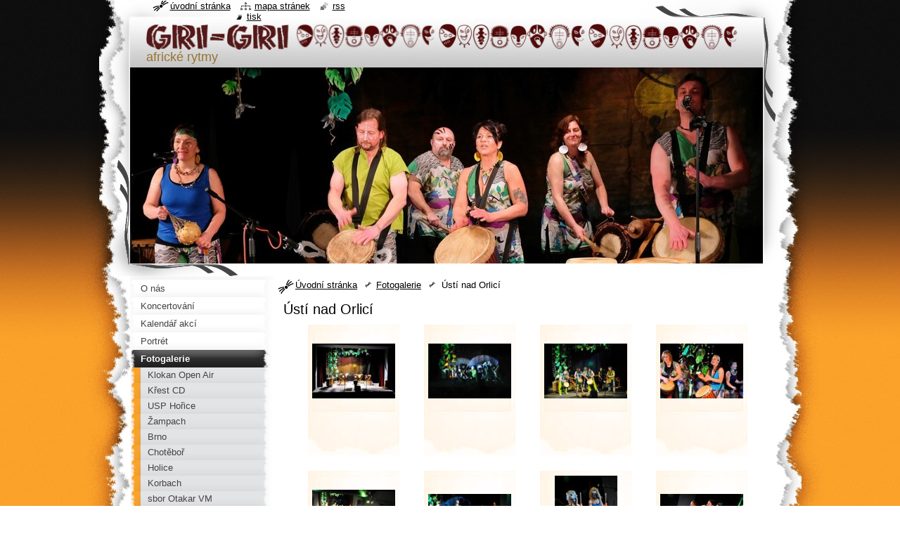

--- FILE ---
content_type: text/html; charset=UTF-8
request_url: http://www.gri-gri.cz/fotogalerie/usti-nad-orlici-2015/
body_size: 8381
content:
<!--[if lte IE 9]><!DOCTYPE HTML PUBLIC "-//W3C//DTD HTML 4.01 Transitional//EN" "http://www.w3.org/TR/html4/loose.dtd"><![endif]-->
<!DOCTYPE html>
<!--[if IE]><html class="ie" lang="cs"><![endif]-->
<!--[if gt IE 9]><!--> 
<html lang="cs">
<!--<![endif]-->
  <head>
    <!--[if lt IE 8]><meta http-equiv="X-UA-Compatible" content="IE=EmulateIE7"><![endif]--><!--[if IE 8]><meta http-equiv="X-UA-Compatible" content="IE=EmulateIE8"><![endif]--><!--[if IE 9]><meta http-equiv="X-UA-Compatible" content="IE=EmulateIE9"><![endif]-->
    <base href="http://www.gri-gri.cz/">
  <meta charset="utf-8">
  <meta name="description" content="">
  <meta name="keywords" content="">
  <meta name="generator" content="Webnode">
  <meta name="apple-mobile-web-app-capable" content="yes">
  <meta name="apple-mobile-web-app-status-bar-style" content="black">
  <meta name="format-detection" content="telephone=no">
    <link rel="icon" type="image/svg+xml" href="/favicon.svg" sizes="any">  <link rel="icon" type="image/svg+xml" href="/favicon16.svg" sizes="16x16">  <link rel="icon" href="/favicon.ico">  <link rel="stylesheet" href="http://www.gri-gri.cz/wysiwyg/system.style.css">
<link rel="canonical" href="http://www.gri-gri.cz/fotogalerie/usti-nad-orlici-2015/">
<script type="text/javascript">(function(i,s,o,g,r,a,m){i['GoogleAnalyticsObject']=r;i[r]=i[r]||function(){
			(i[r].q=i[r].q||[]).push(arguments)},i[r].l=1*new Date();a=s.createElement(o),
			m=s.getElementsByTagName(o)[0];a.async=1;a.src=g;m.parentNode.insertBefore(a,m)
			})(window,document,'script','//www.google-analytics.com/analytics.js','ga');ga('create', 'UA-797705-6', 'auto',{"name":"wnd_header"});ga('wnd_header.set', 'dimension1', 'W1');ga('wnd_header.set', 'anonymizeIp', true);ga('wnd_header.send', 'pageview');var pageTrackerAllTrackEvent=function(category,action,opt_label,opt_value){ga('send', 'event', category, action, opt_label, opt_value)};</script>
  <link rel="alternate" type="application/rss+xml" href="http://gri-gri.cz/rss/all.xml" title="">
<!--[if lte IE 9]><style type="text/css">.cke_skin_webnode iframe {vertical-align: baseline !important;}</style><![endif]-->
    <title>Ústí nad Orlicí :: GRI-GRI</title>
    <meta name="robots" content="index, follow">
    <meta name="googlebot" content="index, follow">   
    <link href="https://d11bh4d8fhuq47.cloudfront.net/_system/skins/v8/50000795/css/style.css" rel="stylesheet" type="text/css" media="screen,projection,handheld,tv">
    <link href="https://d11bh4d8fhuq47.cloudfront.net/_system/skins/v8/50000795/css/print.css" rel="stylesheet" type="text/css" media="print">
    <script type="text/javascript" src="https://d11bh4d8fhuq47.cloudfront.net/_system/skins/v8/50000795/js/functions.js"></script>
    <!--[if IE]>
			<script type="text/javascript" src="https://d11bh4d8fhuq47.cloudfront.net/_system/skins/v8/50000795/js/functions-ie.js"></script>
		<![endif]-->
    <!--[if IE 6]>
      <script type="text/javascript" src="https://d11bh4d8fhuq47.cloudfront.net/_system/skins/v8/50000795/js/png.js"></script>
			<script type="text/javascript">
        DD_belatedPNG.fix('#header, .homepage a, .print a, .sitemap a, .rss a, li');
        DD_belatedPNG.fixPNG('#header, .homepage a, .print a, .sitemap a, .rss a, li');
      </script> 
    <![endif]--> 
  
				<script type="text/javascript">
				/* <![CDATA[ */
					
					if (typeof(RS_CFG) == 'undefined') RS_CFG = new Array();
					RS_CFG['staticServers'] = new Array('https://d11bh4d8fhuq47.cloudfront.net/');
					RS_CFG['skinServers'] = new Array('https://d11bh4d8fhuq47.cloudfront.net/');
					RS_CFG['filesPath'] = 'http://www.gri-gri.cz/_files/';
					RS_CFG['filesAWSS3Path'] = 'https://92ea3d3347.cbaul-cdnwnd.com/0f2550b24564d560dd9b9c97142ab317/';
					RS_CFG['lbClose'] = 'Zavřít';
					RS_CFG['skin'] = 'default';
					if (!RS_CFG['labels']) RS_CFG['labels'] = new Array();
					RS_CFG['systemName'] = 'Webnode';
						
					RS_CFG['responsiveLayout'] = 0;
					RS_CFG['mobileDevice'] = 0;
					RS_CFG['labels']['copyPasteSource'] = 'Více zde:';
					
				/* ]]> */
				</script><style type="text/css">/* <![CDATA[ */#i6ok2to1ck {position: absolute;font-size: 13px !important;font-family: "Arial", helvetica, sans-serif !important;white-space: nowrap;z-index: 2147483647;-webkit-user-select: none;-khtml-user-select: none;-moz-user-select: none;-o-user-select: none;user-select: none;}#a0afl92c1 {position: relative;top: -14px;}* html #a0afl92c1 { top: -11px; }#a0afl92c1 a { text-decoration: none !important; }#a0afl92c1 a:hover { text-decoration: underline !important; }#e2344c5a4g6 {z-index: 2147483647;display: inline-block !important;font-size: 16px;padding: 7px 59px 9px 59px;background: transparent url(https://d11bh4d8fhuq47.cloudfront.net/img/footer/footerButtonWebnodeHover.png?ph=92ea3d3347) top left no-repeat;height: 18px;cursor: pointer;}* html #e2344c5a4g6 { height: 36px; }#e2344c5a4g6:hover { background: url(https://d11bh4d8fhuq47.cloudfront.net/img/footer/footerButtonWebnode.png?ph=92ea3d3347) top left no-repeat; }#feaar5y2lc09c4 { display: none; }#f8d945f29mcj0k {z-index: 3000;text-align: left !important;position: absolute;height: 88px;font-size: 13px !important;color: #ffffff !important;font-family: "Arial", helvetica, sans-serif !important;overflow: hidden;cursor: pointer;}#f8d945f29mcj0k a {color: #ffffff !important;}#f5mkesl6b4386 {color: #36322D !important;text-decoration: none !important;font-weight: bold !important;float: right;height: 31px;position: absolute;top: 19px;right: 15px;cursor: pointer;}#a1ln1oa2l052 { float: right; padding-right: 27px; display: block; line-height: 31px; height: 31px; background: url(https://d11bh4d8fhuq47.cloudfront.net/img/footer/footerButton.png?ph=92ea3d3347) top right no-repeat; white-space: nowrap; }#c312pk0qe5u { position: relative; left: 1px; float: left; display: block; width: 15px; height: 31px; background: url(https://d11bh4d8fhuq47.cloudfront.net/img/footer/footerButton.png?ph=92ea3d3347) top left no-repeat; }#f5mkesl6b4386:hover { color: #36322D !important; text-decoration: none !important; }#f5mkesl6b4386:hover #a1ln1oa2l052 { background: url(https://d11bh4d8fhuq47.cloudfront.net/img/footer/footerButtonHover.png?ph=92ea3d3347) top right no-repeat; }#f5mkesl6b4386:hover #c312pk0qe5u { background: url(https://d11bh4d8fhuq47.cloudfront.net/img/footer/footerButtonHover.png?ph=92ea3d3347) top left no-repeat; }#d4hlu3o2pfpp {padding-right: 11px;padding-right: 11px;float: right;height: 60px;padding-top: 18px;background: url(https://d11bh4d8fhuq47.cloudfront.net/img/footer/footerBubble.png?ph=92ea3d3347) top right no-repeat;}#ddjpli1493pl {float: left;width: 18px;height: 78px;background: url(https://d11bh4d8fhuq47.cloudfront.net/img/footer/footerBubble.png?ph=92ea3d3347) top left no-repeat;}* html #e2344c5a4g6 { filter: progid:DXImageTransform.Microsoft.AlphaImageLoader(src='https://d11bh4d8fhuq47.cloudfront.net/img/footer/footerButtonWebnode.png?ph=92ea3d3347'); background: transparent; }* html #e2344c5a4g6:hover { filter: progid:DXImageTransform.Microsoft.AlphaImageLoader(src='https://d11bh4d8fhuq47.cloudfront.net/img/footer/footerButtonWebnodeHover.png?ph=92ea3d3347'); background: transparent; }* html #d4hlu3o2pfpp { height: 78px; background-image: url(https://d11bh4d8fhuq47.cloudfront.net/img/footer/footerBubbleIE6.png?ph=92ea3d3347);  }* html #ddjpli1493pl { background-image: url(https://d11bh4d8fhuq47.cloudfront.net/img/footer/footerBubbleIE6.png?ph=92ea3d3347);  }* html #a1ln1oa2l052 { background-image: url(https://d11bh4d8fhuq47.cloudfront.net/img/footer/footerButtonIE6.png?ph=92ea3d3347); }* html #c312pk0qe5u { background-image: url(https://d11bh4d8fhuq47.cloudfront.net/img/footer/footerButtonIE6.png?ph=92ea3d3347); }* html #f5mkesl6b4386:hover #rbcGrSigTryButtonRight { background-image: url(https://d11bh4d8fhuq47.cloudfront.net/img/footer/footerButtonHoverIE6.png?ph=92ea3d3347);  }* html #f5mkesl6b4386:hover #rbcGrSigTryButtonLeft { background-image: url(https://d11bh4d8fhuq47.cloudfront.net/img/footer/footerButtonHoverIE6.png?ph=92ea3d3347);  }/* ]]> */</style><script type="text/javascript" src="https://d11bh4d8fhuq47.cloudfront.net/_system/client/js/compressed/frontend.package.1-3-108.js?ph=92ea3d3347"></script><style type="text/css"></style></head>
  <body>    <div id="body_bg"><div id="body_bg2">
      <div id="site_bg">
        <div id="site">
        
          <!-- HEADER -->
          <div id="header">
            <div id="logozone">               
              <div id="logo"><a href="home/" class="image" title="Přejít na úvodní stránku."><span id="rbcSystemIdentifierLogo"><img src="https://92ea3d3347.cbaul-cdnwnd.com/0f2550b24564d560dd9b9c97142ab317/200000484-30c323108c/GRI-GRI web2.png"  width="844" height="38"  alt="GRI-GRI"></span></a></div>          
              <p id="moto"><span id="rbcCompanySlogan" class="rbcNoStyleSpan">africké rytmy</span></p>
            </div>    
            <div id="illustration">                            
              <img src="https://92ea3d3347.cbaul-cdnwnd.com/0f2550b24564d560dd9b9c97142ab317/200001408-652dc652e0/titulka web2-edit-20230505135226.jpg?ph=92ea3d3347" width="900" height="280" alt="">            </div>         
          </div>
          <!-- /HEADER -->
          
          <div class="cleaner"><!-- / --></div>
          
          <!-- MAIN -->
          <div id="mainWide">
            
            <!-- CONTENT -->
            <div id="content">
                          
              <!-- NAVIGATOR -->
              <div id="pageNavigator" class="rbcContentBlock">                        <div id="navigator">           <a class="navFirstPage" href="/home/">Úvodní stránka</a>      <span><span> &gt; </span></span>          <a href="/fotogalerie/">Fotogalerie</a>      <span><span> &gt; </span></span>          <span id="navCurrentPage">Ústí nad Orlicí</span>                 </div>            <div class="cleaner"><!-- / --></div>              </div>              <!-- /NAVIGATOR -->
              
              <div class="cleaner"><!-- / --></div>
              
              
		  
			
        <div class="box">
          <div class="boxTitle"><h2>Ústí nad Orlicí</h2></div>
          <div class="boxContent">
            <div class="contentBox">      
              <div class="photo118">

			
		
			
			
			 <a class="photo" href="/album/usti-nad-orlici-2015/a15-03-07-gg-uo-resize-024-jpg/" onclick="RubicusFrontendIns.showPhotogalleryDetailPhoto(this.href); Event.stop(event);" title="Zobrazit celou fotografii.">
        <span class="image"><span>
          <img src="https://92ea3d3347.cbaul-cdnwnd.com/0f2550b24564d560dd9b9c97142ab317/system_preview_small_200001342-942bc96205/15_03_07_GG_UO_resize_024.jpg" width="118" height="78" alt="/album/usti-nad-orlici-2015/a15-03-07-gg-uo-resize-024-jpg/">
        </span></span>  
               									
       </a>

			
		
			
			
			 <a class="photo" href="/album/usti-nad-orlici-2015/a15-03-07-gg-uo-resize-040-jpg/" onclick="RubicusFrontendIns.showPhotogalleryDetailPhoto(this.href); Event.stop(event);" title="Zobrazit celou fotografii.">
        <span class="image"><span>
          <img src="https://92ea3d3347.cbaul-cdnwnd.com/0f2550b24564d560dd9b9c97142ab317/system_preview_small_200001343-2396a258ad/15_03_07_GG_UO_resize_040.jpg" width="118" height="78" alt="/album/usti-nad-orlici-2015/a15-03-07-gg-uo-resize-040-jpg/">
        </span></span>  
               									
       </a>

			
		
			
			
			 <a class="photo" href="/album/usti-nad-orlici-2015/a15-03-07-gg-uo-resize-044-jpg/" onclick="RubicusFrontendIns.showPhotogalleryDetailPhoto(this.href); Event.stop(event);" title="Zobrazit celou fotografii.">
        <span class="image"><span>
          <img src="https://92ea3d3347.cbaul-cdnwnd.com/0f2550b24564d560dd9b9c97142ab317/system_preview_small_200001344-71bcc72b80/15_03_07_GG_UO_resize_044.jpg" width="118" height="78" alt="/album/usti-nad-orlici-2015/a15-03-07-gg-uo-resize-044-jpg/">
        </span></span>  
               									
       </a>

			
		
			
			
			 <a class="photo" href="/album/usti-nad-orlici-2015/a15-03-07-gg-uo-resize-055-jpg/" onclick="RubicusFrontendIns.showPhotogalleryDetailPhoto(this.href); Event.stop(event);" title="Zobrazit celou fotografii.">
        <span class="image"><span>
          <img src="https://92ea3d3347.cbaul-cdnwnd.com/0f2550b24564d560dd9b9c97142ab317/system_preview_small_200001345-2df052fe40/15_03_07_GG_UO_resize_055.jpg" width="118" height="78" alt="/album/usti-nad-orlici-2015/a15-03-07-gg-uo-resize-055-jpg/">
        </span></span>  
               									
       </a>

			
		
			

					<div class="cleaner"><!-- / --></div>
					
			
		
			
			
			 <a class="photo" href="/album/usti-nad-orlici-2015/a15-03-07-gg-uo-resize-074-jpg/" onclick="RubicusFrontendIns.showPhotogalleryDetailPhoto(this.href); Event.stop(event);" title="Zobrazit celou fotografii.">
        <span class="image"><span>
          <img src="https://92ea3d3347.cbaul-cdnwnd.com/0f2550b24564d560dd9b9c97142ab317/system_preview_small_200001346-e9c5debb92/15_03_07_GG_UO_resize_074.jpg" width="118" height="78" alt="/album/usti-nad-orlici-2015/a15-03-07-gg-uo-resize-074-jpg/">
        </span></span>  
               									
       </a>

			
		
			
			
			 <a class="photo" href="/album/usti-nad-orlici-2015/a15-03-07-gg-uo-resize-080-jpg/" onclick="RubicusFrontendIns.showPhotogalleryDetailPhoto(this.href); Event.stop(event);" title="Zobrazit celou fotografii.">
        <span class="image"><span>
          <img src="https://92ea3d3347.cbaul-cdnwnd.com/0f2550b24564d560dd9b9c97142ab317/system_preview_small_200001347-e008be1027/15_03_07_GG_UO_resize_080.jpg" width="118" height="67" alt="/album/usti-nad-orlici-2015/a15-03-07-gg-uo-resize-080-jpg/">
        </span></span>  
               									
       </a>

			
		
			
			
			 <a class="photo" href="/album/usti-nad-orlici-2015/a15-03-07-gg-uo-resize-101-jpg/" onclick="RubicusFrontendIns.showPhotogalleryDetailPhoto(this.href); Event.stop(event);" title="Zobrazit celou fotografii.">
        <span class="image"><span>
          <img src="https://92ea3d3347.cbaul-cdnwnd.com/0f2550b24564d560dd9b9c97142ab317/system_preview_small_200001348-c34f0c5426/15_03_07_GG_UO_resize_101.jpg" width="89" height="118" alt="/album/usti-nad-orlici-2015/a15-03-07-gg-uo-resize-101-jpg/">
        </span></span>  
               									
       </a>

			
		
			
			
			 <a class="photo" href="/album/usti-nad-orlici-2015/a15-03-07-gg-uo-resize-112-jpg/" onclick="RubicusFrontendIns.showPhotogalleryDetailPhoto(this.href); Event.stop(event);" title="Zobrazit celou fotografii.">
        <span class="image"><span>
          <img src="https://92ea3d3347.cbaul-cdnwnd.com/0f2550b24564d560dd9b9c97142ab317/system_preview_small_200001349-6ef1e70e58/15_03_07_GG_UO_resize_112.jpg" width="118" height="67" alt="/album/usti-nad-orlici-2015/a15-03-07-gg-uo-resize-112-jpg/">
        </span></span>  
               									
       </a>

			
		
			

					<div class="cleaner"><!-- / --></div>
					
			
		
			
			
			 <a class="photo" href="/album/usti-nad-orlici-2015/a15-03-07-gg-uo-resize-114-jpg/" onclick="RubicusFrontendIns.showPhotogalleryDetailPhoto(this.href); Event.stop(event);" title="Zobrazit celou fotografii.">
        <span class="image"><span>
          <img src="https://92ea3d3347.cbaul-cdnwnd.com/0f2550b24564d560dd9b9c97142ab317/system_preview_small_200001350-12ddf14d11/15_03_07_GG_UO_resize_114.jpg" width="118" height="78" alt="/album/usti-nad-orlici-2015/a15-03-07-gg-uo-resize-114-jpg/">
        </span></span>  
               									
       </a>

			
		
			
			
			 <a class="photo" href="/album/usti-nad-orlici-2015/a15-03-07-gg-uo-resize-115-jpg/" onclick="RubicusFrontendIns.showPhotogalleryDetailPhoto(this.href); Event.stop(event);" title="Zobrazit celou fotografii.">
        <span class="image"><span>
          <img src="https://92ea3d3347.cbaul-cdnwnd.com/0f2550b24564d560dd9b9c97142ab317/system_preview_small_200001351-d72f6d8295/15_03_07_GG_UO_resize_115.jpg" width="118" height="78" alt="/album/usti-nad-orlici-2015/a15-03-07-gg-uo-resize-115-jpg/">
        </span></span>  
               									
       </a>

			
		
			
			
			 <a class="photo" href="/album/usti-nad-orlici-2015/a15-03-07-gg-uo-resize-132-jpg/" onclick="RubicusFrontendIns.showPhotogalleryDetailPhoto(this.href); Event.stop(event);" title="Zobrazit celou fotografii.">
        <span class="image"><span>
          <img src="https://92ea3d3347.cbaul-cdnwnd.com/0f2550b24564d560dd9b9c97142ab317/system_preview_small_200001352-b821fb91c9/15_03_07_GG_UO_resize_132.jpg" width="118" height="78" alt="/album/usti-nad-orlici-2015/a15-03-07-gg-uo-resize-132-jpg/">
        </span></span>  
               									
       </a>

			
		
			
			
			 <a class="photo" href="/album/usti-nad-orlici-2015/a15-03-07-gg-uo-resize-137-jpg/" onclick="RubicusFrontendIns.showPhotogalleryDetailPhoto(this.href); Event.stop(event);" title="Zobrazit celou fotografii.">
        <span class="image"><span>
          <img src="https://92ea3d3347.cbaul-cdnwnd.com/0f2550b24564d560dd9b9c97142ab317/system_preview_small_200001353-74bb875b57/15_03_07_GG_UO_resize_137.jpg" width="118" height="78" alt="/album/usti-nad-orlici-2015/a15-03-07-gg-uo-resize-137-jpg/">
        </span></span>  
               									
       </a>

			
		
			
			
              </div>
            							
            	<div class="cleaner"><!-- / --></div>
  					
          		
          					
          		
          		
					  </div> 			                        
          </div>
        </div>
        
        <div class="cleaner"><!-- / --></div>

			
		<script type="text/javascript">/*<![CDATA[*/RS_CFG['useOldMobileTemplate'] = false;RubicusFrontendIns.setPhotogalleryInit('', '/servers/frontend/',['usti-nad-orlici-2015','LIGHTBOX',12,'{PHOTO} z {TOTAL}','Zavřít','Předchozí','Následující','Spustit automatické procházení obrázků','Pozastavit automatické procházení obrázků']);/*]]>*/</script>           
              
            </div>
            <!-- /CONTENT -->
            
            <!-- SIDEBAR -->
            <div id="sidebar">
            
              <!-- MENU -->  
              


      <div id="menuzone">

		<ul class="menu">
	<li class="first">
  
      <a href="/o-nas/">
    
      <span>O nás</span>
      
  </a>
  
  </li>
	<li>
  
      <a href="/koncertovani/">
    
      <span>Koncertování</span>
      
  </a>
  
  </li>
	<li>
  
      <a href="/vystoupeni/">
    
      <span>Kalendář akcí</span>
      
  </a>
  
  </li>
	<li>
  
      <a href="/portret/">
    
      <span>Portrét</span>
      
  </a>
  
  </li>
	<li class="open selected">
  
      <a href="/fotogalerie/">
    
      <span>Fotogalerie</span>
      
  </a>
  
  
	<ul class="level1">
		<li class="first">
  
      <a href="/fotogalerie/klokan-open-air/">
    
      <span>Klokan Open Air</span>
      
  </a>
  
  </li>
		<li>
  
      <a href="/fotogalerie/krest-cd/">
    
      <span>Křest CD</span>
      
  </a>
  
  </li>
		<li>
  
      <a href="/fotogalerie/usp-horice-2013/">
    
      <span>USP Hořice</span>
      
  </a>
  
  </li>
		<li>
  
      <a href="/fotogalerie/zampach-2012/">
    
      <span>Žampach</span>
      
  </a>
  
  </li>
		<li>
  
      <a href="/fotogalerie/brno-2012/">
    
      <span>Brno</span>
      
  </a>
  
  </li>
		<li>
  
      <a href="/fotogalerie/chotebor-2012/">
    
      <span>Chotěboř</span>
      
  </a>
  
  </li>
		<li>
  
      <a href="/fotogalerie/holice-2012/">
    
      <span>Holice</span>
      
  </a>
  
  </li>
		<li>
  
      <a href="/fotogalerie/korbach-2011/">
    
      <span>Korbach</span>
      
  </a>
  
  </li>
		<li>
  
      <a href="/fotogalerie/sbor-otakar-vm/">
    
      <span>sbor Otakar VM</span>
      
  </a>
  
  </li>
		<li class="last selected activeSelected">
  
      <a href="/fotogalerie/usti-nad-orlici-2015/">
    
      <span>Ústí nad Orlicí</span>
      
  </a>
  
  </li>
	</ul>
	</li>
	<li>
  
      <a href="/napiste-nam/">
    
      <span>Napište nám</span>
      
  </a>
  
  </li>
	<li class="last">
  
      <a href="/prodej-cd/">
    
      <span>CD</span>
      
  </a>
  
  </li>
</ul>

      </div>

					    
              <!-- /MENU -->
              
              <div class="cleaner"><!-- / --></div>
              
              <!-- SEARCH -->
              
        
      <div id="searchBox">

		<form action="/search/" method="get" id="fulltextSearch">

      	<label for="fulltextSearchText">Vyhledávání</label>
        <div class="cleaner"><!-- / --></div>            		    
        <input type="text" name="text" id="fulltextSearchText">
        <button type="submit" id="fulltextSubmit"><span class="hidden">Hledat</span></button>

		</form>


      </div>
      
      <div class="cleaner"><!-- / --></div>

		 
              <!-- /SEARCH -->
              
              <div class="cleaner"><!-- / --></div>
              
              <!-- CONTACT -->
              
          
      <div id="contact">
        <div id="contactTitle"><h2>Kontakt</h2></div>
        <div id="contactContent">
          
		

      <p class="name">GRI-GRI</p>
      
      
      <p class="address">Vysoké Mýto</p>

	            
      
      
      <p class="phone">(+420) 777 166 544</p>

	
      
	
	    <p class="email"><a href="mailto:gri-gri(zavinac)seznam.cz">gri-gri(zavinac)seznam.cz</a></p>

	        

		
        
        </div>
      </div>
      
      <div class="cleaner"><!-- / --></div>

					          
              <!-- /CONTACT --> 
              
              <div class="cleaner"><!-- / --></div>       
              
                      
                    
                              
            </div>
            <!-- /SIDEBAR -->
            
            <hr class="cleaner">
            
          </div>
          <!-- /MAIN -->
          
          <div class="cleaner"><!-- / --></div>
          
          <!-- QUICK LINKS -->
          <table id="quickLinks">
            <tr><td>
              <div id="links">
                <p>
                  <span class="homepage"><a href="home/" title="Přejít na úvodní stránku.">Úvodní stránka</a></span>
                  <span class="separator"> | </span>
                  <span class="sitemap"><a href="/sitemap/" title="Přejít na mapu stránek.">Mapa stránek</a></span>
                  <span class="separator"> | </span>
                  <span class="rss"><a href="/rss/" title="RSS kanály">RSS</a></span>
                  <span class="separator"> | </span>
                  <span class="print"><a href="#" onclick="window.print(); return false;" title="Vytisknout stránku">Tisk</a></span>
                 </p>  
              </div>
            </td><td>
              <div class="lang">               
                <div id="languageSelect"></div>			                			            
              </div>
            </td></tr>
          </table>
          <!-- /QUICK LINKS -->
          
          <!-- FOOTER -->
          <div id="footer">
            <div id="footerContent">
              <div id="footerLeft"><span id="rbcFooterText" class="rbcNoStyleSpan">© 2010 Všechna práva vyhrazena.</span></div>            
              <div id="footerRight"><span class="rbcSignatureText"><a href="https://www.webnode.cz?utm_source=text&amp;utm_medium=footer&amp;utm_campaign=free4" rel="nofollow">Tvorba webových stránek zdarma</a><a id="e2344c5a4g6" href="https://www.webnode.cz?utm_source=button&amp;utm_medium=footer&amp;utm_campaign=free4" rel="nofollow"><span id="feaar5y2lc09c4">Webnode</span></a></span></div> 
            </div>
          </div>          
          <!-- /FOOTER -->
        
        </div>
      </div>
    </div></div>
    
    <script type="text/javascript">
		/* <![CDATA[ */

			RubicusFrontendIns.addObserver
			({

				onContentChange: function ()
        {
          RubicusFrontendIns.faqInit('faq', 'answerBlock');
          setContentSize();
        },

				onStartSlideshow: function()
				{
					$('slideshowControl').innerHTML	= '<span>Pozastavit prezentaci<'+'/span>';
					$('slideshowControl').title			= 'Pozastavit automatické procházení obrázků';
					$('slideshowControl').onclick		= RubicusFrontendIns.stopSlideshow.bind(RubicusFrontendIns);
				},

				onStopSlideshow: function()
				{
					$('slideshowControl').innerHTML	= '<span>Spustit prezentaci<'+'/span>';
					$('slideshowControl').title			= 'Spustit automatické procházení obrázků';
					$('slideshowControl').onclick		= RubicusFrontendIns.startSlideshow.bind(RubicusFrontendIns);
				},

				onShowImage: function()
				{
					if (RubicusFrontendIns.isSlideshowMode())
					{
						$('slideshowControl').innerHTML	= '<span>Pozastavit prezentaci<'+'/span>';
						$('slideshowControl').title			= 'Pozastavit automatické procházení obrázků';
						$('slideshowControl').onclick		= RubicusFrontendIns.stopSlideshow.bind(RubicusFrontendIns);
					}
				}

			 });
			 
			  if (!$('detailScript'))
        {
          window.onload = setContentSize;
        } 	
        
        document.body.onresize = setContentSize;
			  window.onresize = setContentSize;

			  RubicusFrontendIns.faqInit('faq', 'answerBlock');

			  RubicusFrontendIns.addFileToPreload('https://d11bh4d8fhuq47.cloudfront.net/_system/skins/v8/50000795/img/loading.gif');
			  
			  RubicusFrontendIns.addFileToPreload('https://d11bh4d8fhuq47.cloudfront.net/_system/skins/v8/50000795/img/search_btn_hover.jpg');
			  RubicusFrontendIns.addFileToPreload('https://d11bh4d8fhuq47.cloudfront.net/_system/skins/v8/50000795/img/menu_hover.jpg');
			  RubicusFrontendIns.addFileToPreload('https://d11bh4d8fhuq47.cloudfront.net/_system/skins/v8/50000795/img/submenu_hover.jpg');
			  RubicusFrontendIns.addFileToPreload('https://d11bh4d8fhuq47.cloudfront.net/_system/skins/v8/50000795/img/submenu2_hover.jpg');
			  RubicusFrontendIns.addFileToPreload('https://d11bh4d8fhuq47.cloudfront.net/_system/skins/v8/50000795/img/submit_hover.jpg');
			  
			  RubicusFrontendIns.addFileToPreload('https://d11bh4d8fhuq47.cloudfront.net/_system/skins/v8/50000795/img/photo118_hover.jpg');
			  RubicusFrontendIns.addFileToPreload('https://d11bh4d8fhuq47.cloudfront.net/_system/skins/v8/50000795/img/photo200_hover.jpg');
			  RubicusFrontendIns.addFileToPreload('https://d11bh4d8fhuq47.cloudfront.net/_system/skins/v8/50000795/img/product_img_hover.jpg');
			  
  		/* ]]> */
  	</script>
  <div id="rbcFooterHtml"></div><div style="display: none;" id="i6ok2to1ck"><span id="a0afl92c1">&nbsp;</span></div><div id="f8d945f29mcj0k" style="display: none;"><a href="https://www.webnode.cz?utm_source=window&amp;utm_medium=footer&amp;utm_campaign=free4" rel="nofollow"><div id="ddjpli1493pl"><!-- / --></div><div id="d4hlu3o2pfpp"><div><strong id="h3ibhiqe2">Vytvořte si vlastní web zdarma!</strong><br /><span id="k92o0l1fi4">Moderní webové stránky za 5 minut</span></div><span id="f5mkesl6b4386"><span id="c312pk0qe5u"><!-- / --></span><span id="a1ln1oa2l052">Vyzkoušet</span></span></div></a></div><script type="text/javascript">/* <![CDATA[ */var c6eg75k0u = {sig: $('i6ok2to1ck'),prefix: $('a0afl92c1'),btn : $('e2344c5a4g6'),win : $('f8d945f29mcj0k'),winLeft : $('ddjpli1493pl'),winLeftT : $('jc2l9hi7dj78'),winLeftB : $('e7gg9mh9dk03'),winRght : $('d4hlu3o2pfpp'),winRghtT : $('hqfgip1'),winRghtB : $('bda6fdhc33'),tryBtn : $('f5mkesl6b4386'),tryLeft : $('c312pk0qe5u'),tryRght : $('a1ln1oa2l052'),text : $('k92o0l1fi4'),title : $('h3ibhiqe2')};c6eg75k0u.sig.appendChild(c6eg75k0u.btn);var syylj348j=0,j6pb104qjc6d6=0,dmql3g65=0,ioie02qs,g6waw71ed=$$('.rbcSignatureText')[0],fglk24n1o4386=false,kmam3luausvi;function j9cg2891h2pg(){if (!fglk24n1o4386 && pageTrackerAllTrackEvent){pageTrackerAllTrackEvent('Signature','Window show - web',c6eg75k0u.sig.getElementsByTagName('a')[0].innerHTML);fglk24n1o4386=true;}c6eg75k0u.win.show();dmql3g65=c6eg75k0u.tryLeft.offsetWidth+c6eg75k0u.tryRght.offsetWidth+1;c6eg75k0u.tryBtn.style.width=parseInt(dmql3g65)+'px';c6eg75k0u.text.parentNode.style.width = '';c6eg75k0u.winRght.style.width=parseInt(20+dmql3g65+Math.max(c6eg75k0u.text.offsetWidth,c6eg75k0u.title.offsetWidth))+'px';c6eg75k0u.win.style.width=parseInt(c6eg75k0u.winLeft.offsetWidth+c6eg75k0u.winRght.offsetWidth)+'px';var wl=c6eg75k0u.sig.offsetLeft+c6eg75k0u.btn.offsetLeft+c6eg75k0u.btn.offsetWidth-c6eg75k0u.win.offsetWidth+12;if (wl<10){wl=10;}c6eg75k0u.win.style.left=parseInt(wl)+'px';c6eg75k0u.win.style.top=parseInt(j6pb104qjc6d6-c6eg75k0u.win.offsetHeight)+'px';clearTimeout(ioie02qs);}function bl2b906d(){ioie02qs=setTimeout('c6eg75k0u.win.hide()',1000);}function alpr18o11ch8c(){var ph = RubicusFrontendIns.photoDetailHandler.lightboxFixed?document.getElementsByTagName('body')[0].offsetHeight/2:RubicusFrontendIns.getPageSize().pageHeight;c6eg75k0u.sig.show();syylj348j=0;j6pb104qjc6d6=0;if (g6waw71ed&&g6waw71ed.offsetParent){var obj=g6waw71ed;do{syylj348j+=obj.offsetLeft;j6pb104qjc6d6+=obj.offsetTop;} while (obj = obj.offsetParent);}if ($('rbcFooterText')){c6eg75k0u.sig.style.color = $('rbcFooterText').getStyle('color');c6eg75k0u.sig.getElementsByTagName('a')[0].style.color = $('rbcFooterText').getStyle('color');}c6eg75k0u.sig.style.width=parseInt(c6eg75k0u.prefix.offsetWidth+c6eg75k0u.btn.offsetWidth)+'px';if (syylj348j<0||syylj348j>document.body.offsetWidth){syylj348j=(document.body.offsetWidth-c6eg75k0u.sig.offsetWidth)/2;}if (syylj348j>(document.body.offsetWidth*0.55)){c6eg75k0u.sig.style.left=parseInt(syylj348j+(g6waw71ed?g6waw71ed.offsetWidth:0)-c6eg75k0u.sig.offsetWidth)+'px';}else{c6eg75k0u.sig.style.left=parseInt(syylj348j)+'px';}if (j6pb104qjc6d6<=0 || RubicusFrontendIns.photoDetailHandler.lightboxFixed){j6pb104qjc6d6=ph-5-c6eg75k0u.sig.offsetHeight;}c6eg75k0u.sig.style.top=parseInt(j6pb104qjc6d6-5)+'px';}function cm4f46a1n(){if (kmam3luausvi){clearTimeout(kmam3luausvi);}kmam3luausvi = setTimeout('alpr18o11ch8c()', 10);}Event.observe(window,'load',function(){if (c6eg75k0u.win&&c6eg75k0u.btn){if (g6waw71ed){if (g6waw71ed.getElementsByTagName("a").length > 0){c6eg75k0u.prefix.innerHTML = g6waw71ed.innerHTML + '&nbsp;';}else{c6eg75k0u.prefix.innerHTML = '<a href="https://www.webnode.cz?utm_source=text&amp;utm_medium=footer&amp;utm_content=cz-web-0&amp;utm_campaign=signature" rel="nofollow">'+g6waw71ed.innerHTML + '</a>&nbsp;';}g6waw71ed.style.visibility='hidden';}else{if (pageTrackerAllTrackEvent){pageTrackerAllTrackEvent('Signature','Missing rbcSignatureText','www.gri-gri.cz');}}alpr18o11ch8c();setTimeout(alpr18o11ch8c, 500);setTimeout(alpr18o11ch8c, 1000);setTimeout(alpr18o11ch8c, 5000);Event.observe(c6eg75k0u.btn,'mouseover',j9cg2891h2pg);Event.observe(c6eg75k0u.win,'mouseover',j9cg2891h2pg);Event.observe(c6eg75k0u.btn,'mouseout',bl2b906d);Event.observe(c6eg75k0u.win,'mouseout',bl2b906d);Event.observe(c6eg75k0u.win,'click',function(){if (pageTrackerAllTrackEvent){pageTrackerAllTrackEvent('Signature','Window click - web','Vytvořte si vlastní web zdarma!',0);}document/*bnbg1fe3di147*/.location.href='https://www.webnode.cz?utm_source=window&utm_medium=footer&utm_content=cz-web-0&utm_campaign=signature';});Event.observe(window, 'resize', cm4f46a1n);Event.observe(document.body, 'resize', cm4f46a1n);RubicusFrontendIns.addObserver({onResize: cm4f46a1n});RubicusFrontendIns.addObserver({onContentChange: cm4f46a1n});RubicusFrontendIns.addObserver({onLightboxUpdate: alpr18o11ch8c});Event.observe(c6eg75k0u.btn, 'click', function(){if (pageTrackerAllTrackEvent){pageTrackerAllTrackEvent('Signature','Button click - web',c6eg75k0u.sig.getElementsByTagName('a')[0].innerHTML);}});Event.observe(c6eg75k0u.tryBtn, 'click', function(){if (pageTrackerAllTrackEvent){pageTrackerAllTrackEvent('Signature','Try Button click - web','Vytvořte si vlastní web zdarma!',0);}});}});RubicusFrontendIns.addFileToPreload('https://d11bh4d8fhuq47.cloudfront.net/img/footer/footerButtonWebnode.png?ph=92ea3d3347');RubicusFrontendIns.addFileToPreload('https://d11bh4d8fhuq47.cloudfront.net/img/footer/footerButton.png?ph=92ea3d3347');RubicusFrontendIns.addFileToPreload('https://d11bh4d8fhuq47.cloudfront.net/img/footer/footerButtonHover.png?ph=92ea3d3347');RubicusFrontendIns.addFileToPreload('https://d11bh4d8fhuq47.cloudfront.net/img/footer/footerBubble.png?ph=92ea3d3347');if (Prototype.Browser.IE){RubicusFrontendIns.addFileToPreload('https://d11bh4d8fhuq47.cloudfront.net/img/footer/footerBubbleIE6.png?ph=92ea3d3347');RubicusFrontendIns.addFileToPreload('https://d11bh4d8fhuq47.cloudfront.net/img/footer/footerButtonHoverIE6.png?ph=92ea3d3347');}RubicusFrontendIns.copyLink = 'https://www.webnode.cz';RS_CFG['labels']['copyPasteBackLink'] = 'Vytvořte si vlastní stránky zdarma:';/* ]]> */</script><script type="text/javascript">var keenTrackerCmsTrackEvent=function(id){if(typeof _jsTracker=="undefined" || !_jsTracker){return false;};try{var name=_keenEvents[id];var keenEvent={user:{u:_keenData.u,p:_keenData.p,lc:_keenData.lc,t:_keenData.t},action:{identifier:id,name:name,category:'cms',platform:'WND1',version:'2.1.157'},browser:{url:location.href,ua:navigator.userAgent,referer_url:document.referrer,resolution:screen.width+'x'+screen.height,ip:'18.220.66.173'}};_jsTracker.jsonpSubmit('PROD',keenEvent,function(err,res){});}catch(err){console.log(err)};};</script></body>
</html>